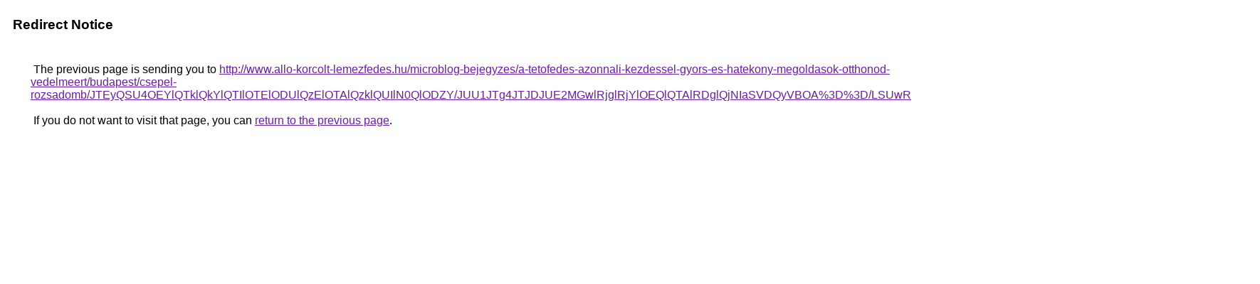

--- FILE ---
content_type: text/html; charset=UTF-8
request_url: https://www.google.co.za/url?q=http%3A%2F%2Fwww.allo-korcolt-lemezfedes.hu%2Fmicroblog-bejegyzes%2Fa-tetofedes-azonnali-kezdessel-gyors-es-hatekony-megoldasok-otthonod-vedelmeert%2Fbudapest%2Fcsepel-rozsadomb%2FJTEyQSU4OEYlQTklQkYlQTIlOTElODUlQzElOTAlQzklQUIlN0QlODZY%2FJUU1JTg4JTJDJUE2MGwlRjglRjYlOEQlQTAlRDglQjNIaSVDQyVBOA%253D%253D%2FLSUwRFolOTRSJTkzJUVCTiU4OSVEQiU4QyUxRiVGRFolODklODQ%253D%2F
body_size: 575
content:
<html lang="en"><head><meta http-equiv="Content-Type" content="text/html; charset=UTF-8"><title>Redirect Notice</title><style>body,div,a{font-family:Roboto,Arial,sans-serif}body{background-color:var(--xhUGwc);margin-top:3px}div{color:var(--YLNNHc)}a:link{color:#681da8}a:visited{color:#681da8}a:active{color:#ea4335}div.mymGo{border-top:1px solid var(--gS5jXb);border-bottom:1px solid var(--gS5jXb);background:var(--aYn2S);margin-top:1em;width:100%}div.aXgaGb{padding:0.5em 0;margin-left:10px}div.fTk7vd{margin-left:35px;margin-top:35px}</style></head><body><div class="mymGo"><div class="aXgaGb"><font style="font-size:larger"><b>Redirect Notice</b></font></div></div><div class="fTk7vd">&nbsp;The previous page is sending you to <a href="http://www.allo-korcolt-lemezfedes.hu/microblog-bejegyzes/a-tetofedes-azonnali-kezdessel-gyors-es-hatekony-megoldasok-otthonod-vedelmeert/budapest/csepel-rozsadomb/JTEyQSU4OEYlQTklQkYlQTIlOTElODUlQzElOTAlQzklQUIlN0QlODZY/JUU1JTg4JTJDJUE2MGwlRjglRjYlOEQlQTAlRDglQjNIaSVDQyVBOA%3D%3D/LSUwRFolOTRSJTkzJUVCTiU4OSVEQiU4QyUxRiVGRFolODklODQ%3D/">http://www.allo-korcolt-lemezfedes.hu/microblog-bejegyzes/a-tetofedes-azonnali-kezdessel-gyors-es-hatekony-megoldasok-otthonod-vedelmeert/budapest/csepel-rozsadomb/JTEyQSU4OEYlQTklQkYlQTIlOTElODUlQzElOTAlQzklQUIlN0QlODZY/JUU1JTg4JTJDJUE2MGwlRjglRjYlOEQlQTAlRDglQjNIaSVDQyVBOA%3D%3D/LSUwRFolOTRSJTkzJUVCTiU4OSVEQiU4QyUxRiVGRFolODklODQ%3D/</a>.<br><br>&nbsp;If you do not want to visit that page, you can <a href="#" id="tsuid_2g55aZLjAbXFp84Pvqir4Q4_1">return to the previous page</a>.<script nonce="9ea9Y1wIAC09me_l---Lfg">(function(){var id='tsuid_2g55aZLjAbXFp84Pvqir4Q4_1';(function(){document.getElementById(id).onclick=function(){window.history.back();return!1};}).call(this);})();(function(){var id='tsuid_2g55aZLjAbXFp84Pvqir4Q4_1';var ct='originlink';var oi='unauthorizedredirect';(function(){document.getElementById(id).onmousedown=function(){var b=document&&document.referrer,a="encodeURIComponent"in window?encodeURIComponent:escape,c="";b&&(c=a(b));(new Image).src="/url?sa=T&url="+c+"&oi="+a(oi)+"&ct="+a(ct);return!1};}).call(this);})();</script><br><br><br></div></body></html>